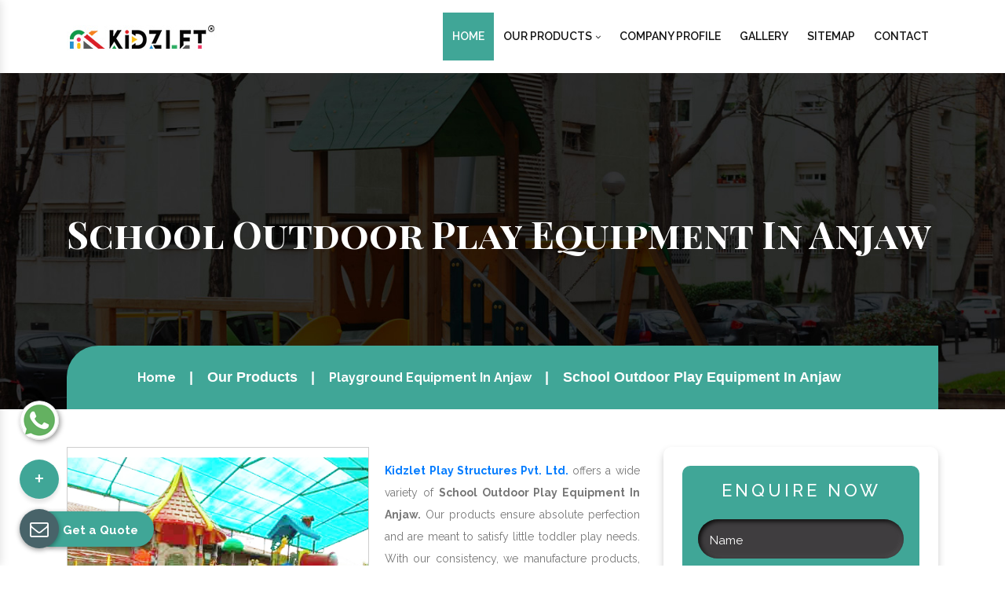

--- FILE ---
content_type: text/html; charset=UTF-8
request_url: https://www.kidsplayindia.in/anjaw/school-outdoor-play-equipment.html
body_size: 9315
content:
<!DOCTYPE html>
<html lang="en">
<head>
<title>School Outdoor Play Equipment  In Anjaw | School Outdoor Play Equipment Manufacturers Exporters</title>
<meta charset="utf-8">
<meta name="viewport" content="width=device-width, initial-scale=1, shrink-to-fit=no">
<meta name="keywords" content="School Outdoor Play Equipment , School Outdoor Play Equipment In Anjaw, School Outdoor Play Equipment Manufacturers In Anjaw, School Outdoor Play Equipment Exporters, School Outdoor Play Equipment Suppliers In Anjaw, Best School Outdoor Play Equipment "/>
<meta name="description" content="Get School Outdoor Play Equipment in Anjaw from Kidzlet. Being a leading School Outdoor Play Equipment Manufacturers exporters and suppliers in Anjaw. Best quality. Wide range available"/>
<base href="https://www.kidsplayindia.in/">
<script>
document.write("<link rel=\"stylesheet\" href=\"default/css/bootstrap.min.css\" \/>");
document.write("<link rel=\"stylesheet\" href=\"default/css/font-awesome.min.css\" \/>");
document.write("<link rel=\"stylesheet\" href=\"default/css/responsive.css\" \/>");
document.write("<link rel=\"stylesheet\" href=\"default/css/ma5-menu.min.css\" \/>");
document.write("<link rel=\"stylesheet\" href=\"default/css/jquery.fancybox.min.css\" \/>");
document.write("<link rel=\"stylesheet\" href=\"default/css/owl.carousel.css\" \/>");
document.write("<link rel=\"stylesheet\" href=\"default/css/ResponsiveAccordianMenu.css\" \/>");
document.write("<link rel=\"stylesheet\" href=\"default/style.css\" \/>");
</script>
<link rel="stylesheet" href="https://webclickindia.co.in/smtp/css/mail.css">
<meta name="author" content="Kidzlet Play Structures Pvt. Ltd.">
<link rel="canonical" href="https://www.kidsplayindia.in/anjaw/school-outdoor-play-equipment.html"/>
<meta name="distribution" content="global">
<meta name="language" content="English">
<meta name="rating" content="general">
<meta name="ROBOTS" content="index, follow"/>
<meta name="revisit-after" content="Daily">
<meta name="googlebot" content="index, follow">
<meta name="bingbot" content="index, follow">
<link rel="shortcut icon" type="image/x-icon" href="default/images/favicon.ico">

<meta property="og:title" content="School Outdoor Play Equipment  In Anjaw | School Outdoor Play Equipment Manufacturers Exporters">
<meta property="og:site_name" content="Kidzlet Play Structures Pvt. Ltd.">
<meta property="og:url" content="https://www.kidsplayindia.in/anjaw/school-outdoor-play-equipment.html">
<meta property="og:description" content="Get School Outdoor Play Equipment in Anjaw from Kidzlet. Being a leading School Outdoor Play Equipment Manufacturers exporters and suppliers in Anjaw. Best quality. Wide range available">
<meta property="og:type" content="business.business">
<meta property="og:image" content="https://www.kidsplayindia.in/default/images/01.jpg">

<meta name="twitter:card" content="summary">
<meta name="twitter:site" content="@Kidzletplay">
<meta name="twitter:title" content="Fitness Equipment Manufacturers | Playground Slide | Swing">
<meta name="twitter:description" content="Kidzlet a prominent Fitness Equipment Manufacturers Exporters Suppliers in Delhi, India. Brings you best quality Playground Slide, Swing, Climbing Equipment">
<meta name="twitter:image" content="https://www.kidsplayindia.in/default/images/01.jpg">





<!-- Global site tag (gtag.js) - Google Analytics -->
<script async src="https://www.googletagmanager.com/gtag/js?id=G-129KNZVH8Y"></script>
<script>
  window.dataLayer = window.dataLayer || [];
  function gtag(){dataLayer.push(arguments);}
  gtag('js', new Date());
  gtag('config', 'G-129KNZVH8Y');
</script>
  <script type="application/ld+json">
{

"@context": "https://schema.org",

"@type": "Organization",

"name": " Fitness Equipment Manufacturers - Kidzlet Play Structures Pvt. Ltd.",

"url": " https://www.kidzlet.in/",

"logo": " https://www.kidsplayindia.in/images/kidzlet-play-structures-pvt-ltd-logo.png",

"image": [

" https://www.kidsplayindia.in/images/banners/merry-go-round.jpg "

],

"address": {

"@type": "PostalAddress",

"streetAddress": " Plot No. 111, Udyog Vihar Extension Ecotech-2 ",

"addressLocality": " Greater Noida, Dist. Gautam Budh Naga ",

"addressRegion": " Uttar Pradesh ",

"postalCode": " 201306 ",

"addressCountry": "INDIA"

},

"review": {

"@type": "Review",

"reviewRating": {

"@type": "Rating",

"ratingValue": "4.5",

"bestRating": "121"

},

"author": {

"@type": "Person",

"name": " Mandeep Bhola - Fitness Equipment Manufacturers "

}

},

"telephone": "+91 9870223670 ",

 

"sameAs": [

"https://www.facebook.com/Kidzlet-Play-Safe-721391071397770/",

"https://twitter.com/Kidzletplay",

"https://www.instagram.com/kidzlet/?hl=en",

"https://www.youtube.com/channel/UCXbf110NI5Juexf8Fnodo0A/videos?disable_polymer=1",

"https://www.linkedin.com/public-profile/in/kidzlet-play-structures-pvt-ltd-31417b173/",

"https://in.pinterest.com/kidzlets/",

"https://www.kidzlet.com/"

]

}


</script>

<script type="application/ld+json">
{
  "@context": "https://schema.org",
  "@type": "LocalBusiness",
  "name": "Fitness Equipment Manufacturers - Kidzlet Play Structures Pvt. Ltd.",
  "image": "https://www.kidsplayindia.in/images/kidzlet-play-structures-pvt-ltd-logo.png",
  "@id": "",
  "url": "https://www.kidsplayindia.in/",
  "telephone": "+91-9870223670",
  "priceRange": "0",
  "address": {
    "@type": "PostalAddress",
    "streetAddress": "Plot No. 111, Udyog Vihar Extension Ecotech-2",
    "addressLocality": "Greater Noida",
    "postalCode": "201306",
    "addressCountry": "IN"
  },
  "geo": {
    "@type": "GeoCoordinates",
    "latitude": 28.645374,
    "longitude": 77.3457341
  }  
}
</script>
<script type="application/ld+json">
{
  "@context": "https://schema.org",
  "@type": "LocalBusiness",
  "name": "Kidzlet Play Structures Pvt. Ltd.",
  "image": "https://www.kidsplayindia.in/images/kidzlet-play-structures-pvt-ltd-logo.png",
  "@id": "",
  "url": "https://www.kidsplayindia.in",
  "telephone": "+91-9999515869",
  "address": {
    "@type": "PostalAddress",
    "streetAddress": "Plot No. 111, Udyog Vihar Extension Ecotech-2, Dist. Gautam Budh Nagar",
    "addressLocality": "Greater Noida",
    "postalCode": "201306",
    "addressCountry": "IN"
  },
  "geo": {
    "@type": "GeoCoordinates",
    "latitude": 28.4949354,
    "longitude": 77.49679189999999
  },
  "openingHoursSpecification": {
    "@type": "OpeningHoursSpecification",
    "dayOfWeek": [
      "Monday",
      "Tuesday",
      "Wednesday",
      "Thursday",
      "Friday",
      "Saturday"
    ],
    "opens": "09:30",
    "closes": "18:00"
  } 
}
</script>

</head>
<body><main>
   <!-- <div id="progressbar"></div>
<div id="scrollPath"></div> -->

    <header class="bg-white">
    <div class="container">
    <div class="row">
    <div class="col-xl-3 col-lg-3 col-md-3 col-sm-12 col-xs-12 logo">
    <a target="new" href="https://www.kidzlet.com/"><img src="images/kidzlet-play-structures-pvt-ltd-logo.png" alt="Kidzlet Play Structures Pvt. Ltd." title="Kidzlet Play Structures Pvt. Ltd."></a>
    </div>

    <div class="col-xl-9 col-lg-9 col-md-9 col-sm-12 col-xs-12 infomation-side align-self-center">

<div class="navbar-area">
<div class="fennec-nav">
<nav class="navbar navbar-expand-md navbar-light  float-right" id="cl-effect-2">    
<div class="collapse navbar-collapse mean-menu" id="navbarSupportedContent" style="display: block;">
<ul class="navbar-nav">
<li class="nav-item"><a href="/anjaw/" class="nav-link active">Home </a></li>

<li class="nav-item"><a role="button" class="nav-link">Our Products <i class="fa fa-angle-down" aria-hidden="true"></i></a>

<ul class="dropdown-menu">
      <li class="nav-item"><a href="anjaw/playground-equipment.html" class="nav-link" title="Playground Equipment">Playground Equipment</a>
      <ul class="dropdown-menu">
       <li class="nav-item"><a href="anjaw/play-system.html" class="nav-link"
      title="Play System">Play System</a></li>
      <li class="nav-item"><a href="anjaw/rope-play.html" class="nav-link"
      title="Rope Play">Rope Play</a></li>
      <li class="nav-item"><a href="anjaw/garden-slide.html" class="nav-link"
      title="Garden Slide">Garden Slide</a></li>
      <li class="nav-item"><a href="anjaw/merry-go-round.html" class="nav-link"
      title="Merry Go Round">Merry Go Round</a></li>
      <li class="nav-item"><a href="anjaw/see-saw.html" class="nav-link"
      title="See Saw">See Saw</a></li>
      <li class="nav-item"><a href="anjaw/swing.html" class="nav-link"
      title="Swing">Swing</a></li>
      <li class="nav-item"><a href="anjaw/climber.html" class="nav-link"
      title="Climber">Climber</a></li>
      <li class="nav-item"><a href="anjaw/spring-rider.html" class="nav-link"
      title="Spring Rider">Spring Rider</a></li>
      <li class="nav-item"><a href="anjaw/fitness-equipment.html" class="nav-link"
      title="Fitness Equipment">Fitness Equipment</a></li>
      <li class="nav-item"><a href="anjaw/epdm-rubber-flooring.html" class="nav-link"
      title="EPDM Rubber Flooring">EPDM Rubber Flooring</a></li>
      <li class="nav-item"><a href="anjaw/kids-multi-action-play-system.html" class="nav-link"
      title="Kids Multi Action Play System">Kids Multi Action Play System</a></li>
      <li class="nav-item"><a href="anjaw/outdoor-multiplay-system.html" class="nav-link"
      title="Outdoor Multiplay System">Outdoor Multiplay System</a></li>
      <li class="nav-item"><a href="anjaw/children-multiplay-system.html" class="nav-link"
      title="Children Multiplay System">Children Multiplay System</a></li>
      <li class="nav-item"><a href="anjaw/garden-multiplay-system.html" class="nav-link"
      title="Garden Multiplay System">Garden Multiplay System</a></li>
      <li class="nav-item"><a href="anjaw/open-gym-equipment.html" class="nav-link"
      title="Open Gym Equipment">Open Gym Equipment</a></li>
      <li class="nav-item"><a href="anjaw/outdoor-fitness-equipment.html" class="nav-link"
      title="Outdoor Fitness Equipment">Outdoor Fitness Equipment</a></li>
      <li class="nav-item"><a href="anjaw/open-park-exercise-equipment.html" class="nav-link"
      title="Open Park Exercise Equipment">Open Park Exercise Equipment</a></li>
      <li class="nav-item"><a href="anjaw/outdoor-playground-equipment.html" class="nav-link"
      title="Outdoor Playground Equipment">Outdoor Playground Equipment</a></li>
      <li class="nav-item"><a href="anjaw/kids-outdoor-multiplay-equipment.html" class="nav-link"
      title="Kids Outdoor Multiplay Equipment">Kids Outdoor Multiplay Equipment</a></li>
      <li class="nav-item"><a href="anjaw/playground-multiplay-slide.html" class="nav-link"
      title="Playground Multiplay Slide">Playground Multiplay Slide</a></li>
      <li class="nav-item"><a href="anjaw/children-outdoor-playing-equipment.html" class="nav-link"
      title="Children Outdoor Playing Equipment">Children Outdoor Playing Equipment</a></li>
      <li class="nav-item"><a href="anjaw/outdoor-multiplay-set.html" class="nav-link"
      title="Outdoor Multiplay Set">Outdoor Multiplay Set</a></li>
      <li class="nav-item"><a href="anjaw/children-outdoor-play-station.html" class="nav-link"
      title="Children Outdoor Play Station">Children Outdoor Play Station</a></li>
      <li class="nav-item"><a href="anjaw/park-multiplay-equipment.html" class="nav-link"
      title="Park Multiplay Equipment">Park Multiplay Equipment</a></li>
      <li class="nav-item"><a href="anjaw/school-playground-equipment.html" class="nav-link"
      title="School Playground Equipment">School Playground Equipment</a></li>
      <li class="nav-item"><a href="anjaw/school-multiplay-station.html" class="nav-link"
      title="School Multiplay Station">School Multiplay Station</a></li>
      <li class="nav-item"><a href="anjaw/outdoor-multiplay-equipment.html" class="nav-link"
      title="Outdoor Multiplay Equipment">Outdoor Multiplay Equipment</a></li>
      <li class="nav-item"><a href="anjaw/playground-multiplay-station.html" class="nav-link"
      title="Playground Multiplay Station">Playground Multiplay Station</a></li>
      <li class="nav-item"><a href="anjaw/children-playground-equipment.html" class="nav-link"
      title="Children Playground Equipment">Children Playground Equipment</a></li>
      <li class="nav-item"><a href="anjaw/park-multiplay-station.html" class="nav-link"
      title="Park Multiplay Station">Park Multiplay Station</a></li>
      <li class="nav-item"><a href="anjaw/multiplay-station.html" class="nav-link"
      title="Multiplay Station">Multiplay Station</a></li>
      <li class="nav-item"><a href="anjaw/play-equipment.html" class="nav-link"
      title="Play Equipment">Play Equipment</a></li>
      <li class="nav-item"><a href="anjaw/kids-playground-equipment.html" class="nav-link"
      title="Kids Playground Equipment">Kids Playground Equipment</a></li>
      <li class="nav-item"><a href="anjaw/playground-climber.html" class="nav-link"
      title="Playground Climber">Playground Climber</a></li>
      <li class="nav-item"><a href="anjaw/playground-swing.html" class="nav-link"
      title="Playground Swing">Playground Swing</a></li>
      <li class="nav-item"><a href="anjaw/children-play-equipment.html" class="nav-link"
      title="Children Play Equipment">Children Play Equipment</a></li>
      <li class="nav-item"><a href="anjaw/club-house-play-zone.html" class="nav-link"
      title="Club House Play Zone">Club House Play Zone</a></li>
      <li class="nav-item"><a href="anjaw/commercial-playground-equipment.html" class="nav-link"
      title="Commercial Playground Equipment">Commercial Playground Equipment</a></li>
      <li class="nav-item"><a href="anjaw/commercial-swing-set.html" class="nav-link"
      title="Commercial Swing Set">Commercial Swing Set</a></li>
      <li class="nav-item"><a href="anjaw/jumbo-playcentre.html" class="nav-link"
      title="Jumbo Playcentre">Jumbo Playcentre</a></li>
      <li class="nav-item"><a href="anjaw/jungle-rumble-play-zone.html" class="nav-link"
      title="Jungle Rumble Play Zone">Jungle Rumble Play Zone</a></li>
      <li class="nav-item"><a href="anjaw/kids-climber.html" class="nav-link"
      title="Kids Climber">Kids Climber</a></li>
      <li class="nav-item"><a href="anjaw/kids-climbing-equipment.html" class="nav-link"
      title="Kids Climbing Equipment">Kids Climbing Equipment</a></li>
      <li class="nav-item"><a href="anjaw/kids-garden-equipment.html" class="nav-link"
      title="Kids Garden Equipment">Kids Garden Equipment</a></li>
      <li class="nav-item"><a href="anjaw/open-air-gym-equipment.html" class="nav-link"
      title="Open Air Gym Equipment">Open Air Gym Equipment</a></li>
      <li class="nav-item"><a href="anjaw/open-gym-cycle.html" class="nav-link"
      title="Open Gym Cycle">Open Gym Cycle</a></li>
      <li class="nav-item"><a href="anjaw/open-gym-machine.html" class="nav-link"
      title="Open Gym Machine">Open Gym Machine</a></li>
      <li class="nav-item"><a href="anjaw/open-park-gym-equipment.html" class="nav-link"
      title="Open Park Gym Equipment">Open Park Gym Equipment</a></li>
      <li class="nav-item"><a href="anjaw/outdoor-gym-equipment.html" class="nav-link"
      title="Outdoor Gym Equipment">Outdoor Gym Equipment</a></li>
      <li class="nav-item"><a href="anjaw/outdoor-park-bench.html" class="nav-link"
      title="Outdoor Park Bench">Outdoor Park Bench</a></li>
      <li class="nav-item"><a href="anjaw/outdoor-slide.html" class="nav-link"
      title="Outdoor Slide">Outdoor Slide</a></li>
      <li class="nav-item"><a href="anjaw/outdoor-swing-sets.html" class="nav-link"
      title="Outdoor Swing Sets">Outdoor Swing Sets</a></li>
      <li class="nav-item"><a href="anjaw/park-playground-equipment.html" class="nav-link"
      title="Park Playground Equipment">Park Playground Equipment</a></li>
      <li class="nav-item"><a href="anjaw/pirate-ship-playcentre.html" class="nav-link"
      title="Pirate Ship Playcentre">Pirate Ship Playcentre</a></li>
      <li class="nav-item"><a href="anjaw/playground-slide.html" class="nav-link"
      title="Playground Slide">Playground Slide</a></li>
      <li class="nav-item"><a href="anjaw/school-outdoor-play-equipment.html" class="nav-link"
      title="School Outdoor Play Equipment">School Outdoor Play Equipment</a></li>
      <li class="nav-item"><a href="anjaw/spiral-slide.html" class="nav-link"
      title="Spiral Slide">Spiral Slide</a></li>
      <li class="nav-item"><a href="anjaw/wave-slide.html" class="nav-link"
      title="Wave Slide">Wave Slide</a></li>
      <li class="nav-item"><a href="anjaw/climbing-equipment.html" class="nav-link"
      title="Climbing Equipment">Climbing Equipment</a></li>
      <li class="nav-item"><a href="anjaw/kids-indoor-play-equipment.html" class="nav-link"
      title="Kids Indoor Play Equipment">Kids Indoor Play Equipment</a></li>
      <li class="nav-item"><a href="anjaw/kids-outdoor-equipment.html" class="nav-link"
      title="Kids Outdoor Equipment">Kids Outdoor Equipment</a></li>
      <li class="nav-item"><a href="anjaw/kids-outdoor-playground-set.html" class="nav-link"
      title="Kids Outdoor Playground Set">Kids Outdoor Playground Set</a></li>
      <li class="nav-item"><a href="anjaw/outdoor-play-structures.html" class="nav-link"
      title="Outdoor Play Structures">Outdoor Play Structures</a></li>
    </ul>
  </li>
      <li class="nav-item"><a href="anjaw/playground-flooring.html" class="nav-link" title="Playground Flooring">Playground Flooring</a>
      </li>
      <li class="nav-item"><a href="anjaw/garden-furniture.html" class="nav-link" title="Garden Furniture">Garden Furniture</a>
      </li>
      <li class="nav-item"><a href="anjaw/trash-bin.html" class="nav-link" title="Trash Bin">Trash Bin</a>
      </li>
      <li class="nav-item"><a href="anjaw/sports-goods.html" class="nav-link" title="Sports Goods">Sports Goods</a>
      </li>
      <li class="nav-item"><a href="anjaw/iron-bench.html" class="nav-link" title="Iron Bench">Iron Bench</a>
      </li>
      <li class="nav-item"><a href="anjaw/park-bench.html" class="nav-link" title="Park Bench">Park Bench</a>
      </li>
  </ul>
</li>
<li class="nav-item"><a target="_blank" href="https://www.kidzlet.com/company-profile.html" class="nav-link">Company Profile</a></li>  
<li class="nav-item"><a target="_blank" href="https://www.kidzlet.com/our-gallery.html" class="nav-link">Gallery</a></li>  
<li class="nav-item"><a href="sitemap.html" class="nav-link">Sitemap</a></li>
<li class="nav-item"><a href="contact-us.html" class="nav-link">Contact</a></li>
</ul>

</div>
</nav>

 <nav class="navbar navbar-expand-md navbar-light mobile-menu">
  <button class="ma5menu__toggle" type="button">
  <span class="ma5menu__icon-toggle"></span> <span class="ma5menu__sr-only">Menu</span>
  </button>
<div style="display: none;">
<ul class="site-menu">
<li><a href="/" title="Home">Home</a></li>
<li><a target="_blank" href="https://www.kidzlet.com/company-profile.html" title="Company Profile">Company Profile</a></li>
<li>
<a href="javascript:void(0)" title="Our Products">Our Products</a>
<ul>
      <li><a href="anjaw/playground-equipment.html">Playground Equipment</a>

      
  <ul>
       <li><a href="anjaw/play-system.html">Play System</a></li>
      <li><a href="anjaw/rope-play.html">Rope Play</a></li>
      <li><a href="anjaw/garden-slide.html">Garden Slide</a></li>
      <li><a href="anjaw/merry-go-round.html">Merry Go Round</a></li>
      <li><a href="anjaw/see-saw.html">See Saw</a></li>
      <li><a href="anjaw/swing.html">Swing</a></li>
      <li><a href="anjaw/climber.html">Climber</a></li>
      <li><a href="anjaw/spring-rider.html">Spring Rider</a></li>
      <li><a href="anjaw/fitness-equipment.html">Fitness Equipment</a></li>
      <li><a href="anjaw/epdm-rubber-flooring.html">EPDM Rubber Flooring</a></li>
      <li><a href="anjaw/kids-multi-action-play-system.html">Kids Multi Action Play System</a></li>
      <li><a href="anjaw/outdoor-multiplay-system.html">Outdoor Multiplay System</a></li>
      <li><a href="anjaw/children-multiplay-system.html">Children Multiplay System</a></li>
      <li><a href="anjaw/garden-multiplay-system.html">Garden Multiplay System</a></li>
      <li><a href="anjaw/open-gym-equipment.html">Open Gym Equipment</a></li>
      <li><a href="anjaw/outdoor-fitness-equipment.html">Outdoor Fitness Equipment</a></li>
      <li><a href="anjaw/open-park-exercise-equipment.html">Open Park Exercise Equipment</a></li>
      <li><a href="anjaw/outdoor-playground-equipment.html">Outdoor Playground Equipment</a></li>
      <li><a href="anjaw/kids-outdoor-multiplay-equipment.html">Kids Outdoor Multiplay Equipment</a></li>
      <li><a href="anjaw/playground-multiplay-slide.html">Playground Multiplay Slide</a></li>
      <li><a href="anjaw/children-outdoor-playing-equipment.html">Children Outdoor Playing Equipment</a></li>
      <li><a href="anjaw/outdoor-multiplay-set.html">Outdoor Multiplay Set</a></li>
      <li><a href="anjaw/children-outdoor-play-station.html">Children Outdoor Play Station</a></li>
      <li><a href="anjaw/park-multiplay-equipment.html">Park Multiplay Equipment</a></li>
      <li><a href="anjaw/school-playground-equipment.html">School Playground Equipment</a></li>
      <li><a href="anjaw/school-multiplay-station.html">School Multiplay Station</a></li>
      <li><a href="anjaw/outdoor-multiplay-equipment.html">Outdoor Multiplay Equipment</a></li>
      <li><a href="anjaw/playground-multiplay-station.html">Playground Multiplay Station</a></li>
      <li><a href="anjaw/children-playground-equipment.html">Children Playground Equipment</a></li>
      <li><a href="anjaw/park-multiplay-station.html">Park Multiplay Station</a></li>
      <li><a href="anjaw/multiplay-station.html">Multiplay Station</a></li>
      <li><a href="anjaw/play-equipment.html">Play Equipment</a></li>
      <li><a href="anjaw/kids-playground-equipment.html">Kids Playground Equipment</a></li>
      <li><a href="anjaw/playground-climber.html">Playground Climber</a></li>
      <li><a href="anjaw/playground-swing.html">Playground Swing</a></li>
      <li><a href="anjaw/children-play-equipment.html">Children Play Equipment</a></li>
      <li><a href="anjaw/club-house-play-zone.html">Club House Play Zone</a></li>
      <li><a href="anjaw/commercial-playground-equipment.html">Commercial Playground Equipment</a></li>
      <li><a href="anjaw/commercial-swing-set.html">Commercial Swing Set</a></li>
      <li><a href="anjaw/jumbo-playcentre.html">Jumbo Playcentre</a></li>
      <li><a href="anjaw/jungle-rumble-play-zone.html">Jungle Rumble Play Zone</a></li>
      <li><a href="anjaw/kids-climber.html">Kids Climber</a></li>
      <li><a href="anjaw/kids-climbing-equipment.html">Kids Climbing Equipment</a></li>
      <li><a href="anjaw/kids-garden-equipment.html">Kids Garden Equipment</a></li>
      <li><a href="anjaw/open-air-gym-equipment.html">Open Air Gym Equipment</a></li>
      <li><a href="anjaw/open-gym-cycle.html">Open Gym Cycle</a></li>
      <li><a href="anjaw/open-gym-machine.html">Open Gym Machine</a></li>
      <li><a href="anjaw/open-park-gym-equipment.html">Open Park Gym Equipment</a></li>
      <li><a href="anjaw/outdoor-gym-equipment.html">Outdoor Gym Equipment</a></li>
      <li><a href="anjaw/outdoor-park-bench.html">Outdoor Park Bench</a></li>
      <li><a href="anjaw/outdoor-slide.html">Outdoor Slide</a></li>
      <li><a href="anjaw/outdoor-swing-sets.html">Outdoor Swing Sets</a></li>
      <li><a href="anjaw/park-playground-equipment.html">Park Playground Equipment</a></li>
      <li><a href="anjaw/pirate-ship-playcentre.html">Pirate Ship Playcentre</a></li>
      <li><a href="anjaw/playground-slide.html">Playground Slide</a></li>
      <li><a href="anjaw/school-outdoor-play-equipment.html">School Outdoor Play Equipment</a></li>
      <li><a href="anjaw/spiral-slide.html">Spiral Slide</a></li>
      <li><a href="anjaw/wave-slide.html">Wave Slide</a></li>
      <li><a href="anjaw/climbing-equipment.html">Climbing Equipment</a></li>
      <li><a href="anjaw/kids-indoor-play-equipment.html">Kids Indoor Play Equipment</a></li>
      <li><a href="anjaw/kids-outdoor-equipment.html">Kids Outdoor Equipment</a></li>
      <li><a href="anjaw/kids-outdoor-playground-set.html">Kids Outdoor Playground Set</a></li>
      <li><a href="anjaw/outdoor-play-structures.html">Outdoor Play Structures</a></li>
    </ul>
  </li>
      <li><a href="anjaw/playground-flooring.html">Playground Flooring</a>

      </li>
      <li><a href="anjaw/garden-furniture.html">Garden Furniture</a>

      </li>
      <li><a href="anjaw/trash-bin.html">Trash Bin</a>

      </li>
      <li><a href="anjaw/sports-goods.html">Sports Goods</a>

      </li>
      <li><a href="anjaw/iron-bench.html">Iron Bench</a>

      </li>
      <li><a href="anjaw/park-bench.html">Park Bench</a>

      </li>
  </ul>
</li>
<li><a target="_blank" href="https://www.kidzlet.com/our-gallery.html">Gallery</a></li>  
<li><a href="sitemap.html" title="Sitemap">Sitemap</a></li>
<li><a href="contact-us.html" title="Contact Us">Contact Us</a></li>
</ul>
</div>
</nav>

</div>
</div>
</div>
</div>
</div>
</header>
 
<section class="page-title" style="background-image:url(default/images/bg-cover.jpg); background-attachment: fixed; background-size: cover; background-position: 50% 50%;">
<div class="container">
<h1>School Outdoor Play Equipment In Anjaw</h1>
</div>
<!--Page Info-->
<div class="page-info"> 
<div class="container clearfix">
<ul class="bread-crumb">
<li><a href="/" title="Home">Home</a></li>
<li class="text-white">Our Products</li>
                               <li class="text-white">
                            <a href="anjaw/playground-equipment.html">
                                Playground Equipment In Anjaw</a></li>
                            <li class="text-white">School Outdoor Play Equipment In Anjaw</li>
</ul>
</div>
</div>

</section>

<section class="products-details py-5">
<div class="container">
<div class="row">
<div class="col-xl-8 col-lg-8 col-md-8 col-sm-8 col-xs-12 details-product">
<div class="cover-product detail-last">
<div class="zoom-effect">
<div class="box">
<a href="images/products/school-outdoor-play-equipment.jpg" 
	alt="School Outdoor Play Equipment In Anjaw"
	title="School Outdoor Play Equipment In Anjaw" 
	data-fancybox="images" data-srcset="images/products/school-outdoor-play-equipment.jpg ">
	<img src="images/products/school-outdoor-play-equipment.jpg"> 
</a>
<div class="box-content">
	<a href="images/products/school-outdoor-play-equipment.jpg" 
		alt="School Outdoor Play Equipment In Anjaw" 
		title="School Outdoor Play Equipment In Anjaw" 
		data-fancybox="images" data-srcset="images/products/school-outdoor-play-equipment.jpg">
<div class="inner-content">     
<span class="post">School Outdoor Play Equipment In Anjaw</span>                    
</div>
</a>
</div>
</div>
</div>
</div>

<div class="cover-product-this">
<p><p style="text-align:justify"><strong><a href="https://www.kidzlet.com" target="_blank" title="Best Playground Equipment Manufacturers in Anjaw">Kidzlet Play Structures Pvt. Ltd.</a> </strong>offers a wide variety of <strong>School Outdoor Play Equipment In Anjaw.</strong> Our products ensure absolute perfection and are meant to satisfy little toddler play needs. With our consistency, we manufacture products, keeping quality and industry norms in mind.<br />
<br />
Being one of the well-known <strong>School Outdoor Play Equipment Manufacturers in Anjaw</strong>, we provide a dimensionally accurate, durable, and cost-effective range as promised. Our products are highly popular and meet a diverse set of customer requirements. In addition, we make sure each unit comply with industry norms and give customers value for money.<br />
<br />
Our name is acclaimed among the top <strong>School Outdoor Play Equipment Exporters and Suppliers in Anjaw</strong>. Our experts handle all your requirements with care to provide unmatched quality. To keep the discussion going, dial our number now.</p>

<p style="text-align:justify">Our Top Products - <a href="https://www.kidzlet.com/" target="_blank" title="Outdoor Playground Equipment in Anjaw">Outdoor Playground Equipment</a> | <a href="https://www.kidzlet.com/" target="_blank" title="Playground Equipment In Anjaw">Playground Equipment</a> | <a href="https://www.kidzlet.com/open-gym-equipment.html" target="_blank" title="Open Gym Equipment In Anjaw">Open Gym Equipment</a> | <a href="https://www.kidzlet.com/playground-slide.html" target="_blank" title="Playground Slide In Anjaw">Playground Slide</a> | <a href="https://www.kidzlet.com/playground-seesaw.html" target="_blank" title="Playground Seesaw In Anjaw">Playground Seesaw</a> | <a href="https://www.kidzlet.com/outdoor-swing-sets.html" target="_blank" title="Playground Swing In Anjaw">Playground Swing</a> | <a href="https://www.kidzlet.com/playground-climber.html" target="_blank" title="Playground Climber In Anjaw">Playground Climber</a> |&nbsp;<a href="https://www.kidzlet.com/slide.html" target="_blank" title="Kids Playground Slide In Anjaw">Kids Playground Slide</a> |&nbsp;<a href="https://www.kidzlet.com/outdoor-swing.html" target="_blank" title="Outdoor Swing In Anjaw">Outdoor Swing</a> |&nbsp;<a href="https://www.kidzlet.com/outdoor-slide.html" target="_blank" title="Outdoor Slide In Anjaw">Outdoor Slide</a> |&nbsp;<a href="https://www.kidzlet.com/outdoor-seesaw.html" target="_blank" title="Outdoor Seesaw In Anjaw">Outdoor Seesaw</a> | <a href="https://www.kidzlet.com/outdoor-climber.html" target="_blank" title="Outdoor Climber In Anjaw">Outdoor Climber</a> | <a href="https://www.kidzlet.com/multiplay-station.html" target="_blank" title="Multiplay System In Anjaw">Multiplay System</a> | <a href="https://www.kidzlet.com/multiplay-station.html" target="_blank" title="Multiplay Station In Anjaw">Multiplay Station</a> | <a href="https://www.kidzlet.com/playground-multiplay-slide.html" target="_blank" title="Multiplay Slide In Anjaw">Multiplay Slide</a> |&nbsp;<a href="https://www.kidzlet.com/manufacturers/epdm-rubber-flooring.html" target="_blank" title="EPDM Flooring In Anjaw">EPDM Flooring</a> |&nbsp;<a href="https://www.kidzlet.com/spring-rider.html" target="_blank" title="Spring Rider In Anjaw">Spring Rider</a></p>
</p>

</div>
</div>

<div class="col-xl-4 col-lg-4 col-md-4 col-sm-12 col-xs-12 form-side ">
   <div class="white-wrap bg-white p-4 box-shadow" id="innerenquiry-form">
      <div class="form-inner">
         <p>Enquire Now</p>
		<div id="innersuccessmsg"></div>
		<div class="overlaysan"></div>
         <form action="enquiries/add" method="post">
		 <input type="hidden" name="enquiry_for" value="Enquiry For Contact Us">
		 <input type="hidden" name="page_url" value="https://www.kidsplayindia.in/anjaw/school-outdoor-play-equipment.html">
            <div class="input">
               <div class="inputBox mb-3">
                  <input type="text" name="name" placeholder="Name" required="">
               </div>
               <div class="inputBox mb-3">
                  <input type="email" name="email" placeholder="Email" required="">
               </div>
               <div class="inputBox mb-3">
                  <input type="text" name="mobile" onkeypress="return event.charCode >= 48 &amp;&amp; event.charCode <= 57 || event.charCode == 43 || event.charCode == 45 || event.charCode == 0" maxlength="15" placeholder="Phone" required="">
               </div>
               <div class="inputBox mb-3">
                  <input type="text" name="address" placeholder="Address">
               </div>
               <div class="inputBox mb-3">
                  <textarea name="message" placeholder="Message" type="text"></textarea>
               </div>
               <div class="inputBox">
                  <input type="Submit" value="Submit Now">
               </div>
            </div>
         </form>
      </div>
   </div>
</div></div>
</div>
</section>


<section class="products-details py-5">
<div class="container">
<div class="row">
<div class="col-xl-12 col-lg-12 col-md-12 col-sm-12 col-xs-12 details-product">

<div class="cover-product-this chng">
		    <h3 style="text-align:justify"><strong>Discover Our Newest Range of School Outdoor Play Equipment from Anjaw</strong></h3>

<p style="text-align:justify"><strong>Kidzlet Play Structures Pvt Ltd.</strong> is one of the most prominent <strong>School Outdoor Play Equipment manufacturers in Anjaw</strong>. We are engaged in offering an inclusive variety of School Outdoor Play Equipment in Anjaw. In our wide range of collections, we provide <span style="color:#c0392b">Open Gym Equipment, Outdoor Playground Equipment, Kids Play Equipment, Outdoor Gym Equipment, Outdoor Fitness Equipment, and Gyms / Exercising Machines</span> in parks and open spaces across Anjaw.</p>

<p style="text-align:justify">We always ensure to deliver the best quality and high durable playground for kids. All the playground equipment like Merry Go Round, See Saw, Play System, Rope, Swing, and Rope Play in Anjaw&nbsp;are designed for kids with fun activities and purposes. We promise that our offered School Outdoor Play Equipment&nbsp;will give you value for money. It is our promise to provide you with value for money when it comes to our offered Children&rsquo;s Play Equipment.</p>

<h4 style="text-align:justify"><strong>Most Popular Benefits of School Outdoor Play Equipment</strong></h4>

<p style="text-align:justify">It has been shown that physical activity outdoors lowers a person&#39;s blood pressure and heart rate. Therefore, exercising outdoors feels less strenuous than exercising indoors, which pushes you toward your maximum performance. <strong>Kidzlet Play Structures Pvt. Ltd.</strong> also provides superior quality <strong>School Outdoor Play Equipment in Anjaw</strong>&nbsp;at an affordable price.&nbsp;</p>

<ul>
	<li style="text-align:justify">When training outdoors, you can also enjoy the benefits of sunshine. You&#39;ll get a suntan while training, and the sun will lift your spirits! Our outdoor playground equipment is suitable for outdoor exercise and can withstand the external environment. We are the best supplier of Playground Slides in Anjaw which are placed in various parks, schools, gardens, society parks and other places.&nbsp;</li>
	<li style="text-align:justify">In order to promote a healthy and happy lifestyle in Anjaw, we have designed Open Gym Equipment, particularly for fitness freaks. We offer a wide variety of fitness equipment that will strengthen and tone your body muscles and fit your exercise regimen.&nbsp;</li>
</ul>

<p style="text-align:justify">With this professionalism, years of experience, and expertise, we offer only the best to customers all over the globe. We are a one-stop destination to purchase <span style="color:#c0392b">Open Gym Equipment, Outdoor Playground Equipment, and School Outdoor Play Equipment in Anjaw</span>.</p>

</div>
</div>

</div>
</div>
</section>
<footer class="py-5">
<div class="container">
<div class="row">
<div class="col-xl-3 col-lg-3 col-md-12 col-sm-12 col-xs-12 widget">
<a href="/"><img src="images/kidzlet-play-structures-pvt-ltd-logo.png" alt="Kidzlet Play Structures Pvt. Ltd." title="Kidzlet Play Structures Pvt. Ltd." class="mb-3 bg-white n12"></a>

<div class="footer-content text-white">
<p style="text-align:justify">Our Playground Slide and School Multiplay Station are available in multiple shapes, sizes and shades.</p>
</div>
</div>

<div class="col-xl-3 col-lg-3 col-md-12 col-sm-12 col-xs-12 widget">
<span class="font-weight-bold mb-4 d-block text-white">Quick Links</span>
<ul>

<li><a href="/" class="text-white" title="Home" ><i class="fa fa-angle-right" aria-hidden="true"></i> Home</a></li>

<li><a target="_blank" href="https://www.kidzlet.com/company-profile.html" class="text-white" title="Open Gym Equipment In India"><i class="fa fa-angle-right" aria-hidden="true"></i> Company Profile</a></li>

<li><a href="sitemap.html" class="text-white" title="Children Play Equipment Manufacturers"><i class="fa fa-angle-right" aria-hidden="true"></i> Sitemap</a></li>

<li><a href="our-presence.html" class="text-white" title="We Serve Globally"><i class="fa fa-angle-right" aria-hidden="true"></i> Our Presence</a></li>
<li><a href="contact-us.html" class="text-white" title="Kidzlet Contact Details"><i class="fa fa-angle-right" aria-hidden="true"></i> Contact Us</a></li>
<li><a href="https://www.kidzlet.com/our-websites.html" target="_blank" class="text-white" title="Our Websites"><i class="fa fa-angle-right" aria-hidden="true"></i> Our Websites</a></li>

<li><a href="blog.html" class="text-white" title="Blog"><i class="fa fa-angle-right" aria-hidden="true"></i> Blog</a></li>
</ul>
</div>

<div class="col-xl-3 col-lg-3 col-md-12 col-sm-12 col-xs-12 widget">
<span class="font-weight-bold mb-4 d-block text-white">Products Links</span>
<ul>
    <li><a href="anjaw/playground-equipment.html" class="text-white" 
    title="Playground Equipment">
    <i class="fa fa-angle-right" aria-hidden="true"></i>  Playground Equipment</a></li>
<li><a href="anjaw/play-system.html" class="text-white" 
    title="Play System">
    <i class="fa fa-angle-right" aria-hidden="true"></i>  Play System</a></li>
<li><a href="anjaw/rope-play.html" class="text-white" 
    title="Rope Play">
    <i class="fa fa-angle-right" aria-hidden="true"></i>  Rope Play</a></li>
<li><a href="anjaw/garden-slide.html" class="text-white" 
    title="Garden Slide">
    <i class="fa fa-angle-right" aria-hidden="true"></i>  Garden Slide</a></li>
<li><a href="anjaw/merry-go-round.html" class="text-white" 
    title="Merry Go Round">
    <i class="fa fa-angle-right" aria-hidden="true"></i>  Merry Go Round</a></li>
</ul>
<span class="font-weight-bold mt-2 mb-2 d-block text-white">Our Partner Websites</span>
<ul><li><a href="https://www.kidzlet.com/multiplay-station.html" target="_blank" class="text-white"><i class="fa fa-angle-right" aria-hidden="true"></i> Multiplay Station</a></li>
</ul>
</div>

<div class="col-xl-3 col-lg-3 col-md-12 col-sm-12 col-xs-12 widget">
<span class="font-weight-bold mb-4 d-block text-white">Reach Us </span>
<iframe src="https://www.google.com/maps/embed?pb=!1m18!1m12!1m3!1d3501.4788116818313!2d77.34354541505085!3d28.645378690250357!2m3!1f0!2f0!3f0!3m2!1i1024!2i768!4f13.1!3m3!1m2!1s0x390cfb20ea4e0201%3A0x53379f1212ed8fae!2sKidzlet%20Play%20Structures%20Private%20Limited!5e0!3m2!1sen!2sin!4v1633501560495!5m2!1sen!2sin" style="border:0;" allowfullscreen="" loading="lazy"></iframe>

</div>
</div>

</div>
</footer>
<!-- copy-right -->
<section class="copy-right">
<div class="container">
<div class="row">
<p class="text-center w-100 d-block text-white">Copyright © 2026 Kidzlet Play Structures Pvt. Ltd. | All Rights Reserved.</p>
</div>
</div>
</section>

<!-- mobile-three-item -->
<section class="mobile-three-item">
<div class="container-fluid">
<div class="row">
<ul class="w-100">
<li><a href="tel:+91-9870223670"><i class="fa fa-phone" aria-hidden="true"></i> Call Now</a></li>

<li><a href="https://api.whatsapp.com/send?phone=919999515869&text=Hello%20Kidzlet%20%20would%20like%20to%20know%20more%20details%20about%20your%20products%2C%20Please%20send%20more%20details." target="_blank"><i class="fa fa-whatsapp" aria-hidden="true"></i> WhatsApp</a></li>

<li><a href="#" class="text-white" data-toggle="modal" data-target="#exampleModal-two" title="Enquiry"><i class="fa fa-file-text-o" aria-hidden="true"></i> Enquiry</a></li>

</ul>
</div>
</div>
</section>

</main>
<div class="action" onclick="actionToggle();">
<span>+</span>
<ul>

<li><a href="https://www.facebook.com/Kidzlet-Play-Safe-721391071397770/" target="_blank"><img src="default/images/facebook.png" alt="Facebook Kidzlet" title="Facebook Kidzlet">Facebook</a></li>

<li><a href="https://twitter.com/Kidzletplay" target="_blank"><img src="default/images/twitter.png" alt="Twitter Kidzlet" title="Twitter Kidzlet">Twitter</a></li>


<li><a href="https://in.pinterest.com/kidzlets/" target="_blank"><img src="default/images/pintrest.png" alt="Pinterest Kidzlet" title="Pinterest Kidzlet">Pinterest </a></li>

<li><a href="https://www.instagram.com/kidzlet/?hl=en" target="_blank"><img src="default/images/instagram.png" alt="Instagram Kidzlet" title="Instagram Kidzlet">Instagram </a></li>

<li><a href="https://www.linkedin.com/company/kidzlet-play-structures-private-limited/" target="_blank"><img src="default/images/linkedin.png" alt="Linkedin Kidzlet" title="Linkedin Kidzlet">Linkedin </a></li>

<li><a href="https://www.youtube.com/channel/UCXbf110NI5Juexf8Fnodo0A/videos" target="_blank"><img src="default/images/youtube.png" alt="Youtube Kidzlet" title="Youtube Kidzlet">Youtube </a></li>
<!-- <li><a href="#" target="_blank"><img src="default/images/linkedIn.png" alt="LinkedIn Kidzlet" title="LinkedIn Kidzlet">LinkedIn </a></li> -->
</ul>
</div>

<div class="webclick-digital">
<p>Website Designed &amp; SEO By Webclick® Digital Pvt. Ltd. <a href="https://www.webclickindia.com" class="font-weight-bold text-muted" target="_blank" title="Website Designing Company in Delhi India">Website Designing Company India</a></p>
</div>
<style type="text/css">
.webclick-digital { display: none;}
</style>

<div class="whats-app-icon">
<a href="https://api.whatsapp.com/send?phone=919999515869&amp;text=Hello%20Kidzlet%20%20would%20like%20to%20know%20more%20details%20about%20your%20products%2C%20Please%20send%20more%20details." target="_blank"><img src="default/images/whats-app-icon.png" alt="" title=""></a>
</div>


<div>
<a class="enquiry" data-toggle="modal" data-target="#exampleModal-two" title="Send Enquiry">
<i class="fa fa-envelope-o" aria-hidden="true"></i>
<strong>Get a Quote</strong></a>
<div class="modal fade bs-example-modal-sm" id="exampleModal-two" tabindex="-1" role="dialog" aria-labelledby="exampleModalLabel">
<div class="modal-dialog modal-sm" role="document">
<div class="modal-content">
<div class="modal-header">
<button type="button" class="close" data-dismiss="modal" data-target=".bs-example-modal-sm" aria-label="Close">
<span aria-hidden="true" class="custom_btn-close">&times;</span></button>
<span class="modal-title" id="exampleModalLabel">Get a Quote</span>
</div>
<div class="modal-body" id="homepopupenquiry-form">
<p class="send_p">If you have a urgent requirement please fill the form or dial contact number: <span>+91-9870223670</span></p>
<form action="enquiries/add" method="post">
<p id="homepopupenquirysuccessmsg"></p>
		<div class="overlaysan"></div>
<input type="hidden" name="enquiry_for" value="Enquiry For Contact Us">
<input type="hidden" name="page_url" value="https://www.kidsplayindia.in/anjaw/school-outdoor-play-equipment.html">
<div class="row">
<div class="col-lg-12">
<div class="form-group">
<input tabindex="1" class="form-control" type="text" name="name" id="nameBottom" placeholder="Your Name*" required="">
</div>
</div>
<div class="col-lg-12">
<div class="form-group">
<input tabindex="2" class="form-control" type="text" name="email" id="emailBottom" placeholder="Your Email*" required="">
</div>
</div>
<div class="col-lg-12">
<div class="form-group">
<input tabindex="3" class="form-control" type="text" name="mobile" id="mobileBottom" placeholder="Your Mobile Number*" onkeypress="return event.charCode >= 48 &amp;&amp; event.charCode <= 57 || event.charCode == 43 || event.charCode == 45 || event.charCode == 0" maxlength="15" minlength="10" required="">
</div>
</div>
<div class="col-lg-12">
<div class="form-group">
<input tabindex="4" class="form-control locationBottom" type="text" name="address" placeholder="Your Address">
</div>
</div>
<div class="col-lg-12">
<div class="form-group">
<textarea tabindex="5" class="form-control" name="message" id="messageBottom" placeholder="Your Message"></textarea>
</div>
</div>
<div class="col-lg-12">
<button tabindex="7" class="modal_btn" type="submit" name="submit" value="Submit" data-submit="...Sending">Submit</button>
</div>
</div>
</form>

</div>
</div>
</div>
</div>

</div>


<img src="default/images/top.png" id="toTop" title="Go To Top" alt="Go To Top">

<script>
document.write("<script type=\"text/javascript\" src=\"default/js/jquery-2.2.4.min.js\"><\/script>");
document.write("<script type=\"text/javascript\" src=\"default/js/bootstrap.min.js\"><\/script>");
document.write("<script type=\"text/javascript\" src=\"default/js/custom.js\"><\/script>");
document.write("<script type=\"text/javascript\" src=\"default/js/owl.carousel.js\"><\/script>");
document.write("<script type=\"text/javascript\" src=\"default/js/jquery.fancybox.min.js\"><\/script>");
document.write("<script type=\"text/javascript\" src=\"default/js/ma5-menu.min.js\"><\/script>");
document.write("<script type=\"text/javascript\" src=\"default/js/ResponsiveAccordianMenu.js\"><\/script>");
</script>
<script src="https://webclickindia.co.in/smtp/js/mail.js"></script>
</body>
</html>